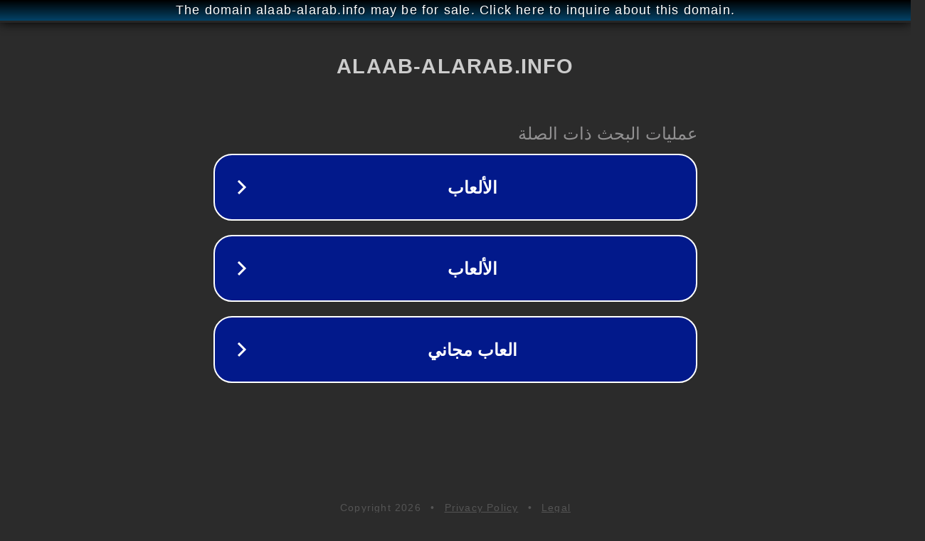

--- FILE ---
content_type: text/html; charset=utf-8
request_url: http://ww25.alaab-alarab.info/2020/01/isbarah.html?subid1=20240622-1658-26a3-949b-da20d6bedd28
body_size: 1214
content:
<!doctype html>
<html data-adblockkey="MFwwDQYJKoZIhvcNAQEBBQADSwAwSAJBANDrp2lz7AOmADaN8tA50LsWcjLFyQFcb/P2Txc58oYOeILb3vBw7J6f4pamkAQVSQuqYsKx3YzdUHCvbVZvFUsCAwEAAQ==_azxZV2Vo2wcut0M89GpCXVJ3yfNGJi7QKn7sUGSlnvmWvmGtHGLZMaTpFKjFh0CvwX2s9Yb3OELEBZIraaLCjQ==" lang="en" style="background: #2B2B2B;">
<head>
    <meta charset="utf-8">
    <meta name="viewport" content="width=device-width, initial-scale=1">
    <link rel="icon" href="[data-uri]">
    <link rel="preconnect" href="https://www.google.com" crossorigin>
</head>
<body>
<div id="target" style="opacity: 0"></div>
<script>window.park = "[base64]";</script>
<script src="/bUVbJCNIm.js"></script>
</body>
</html>
